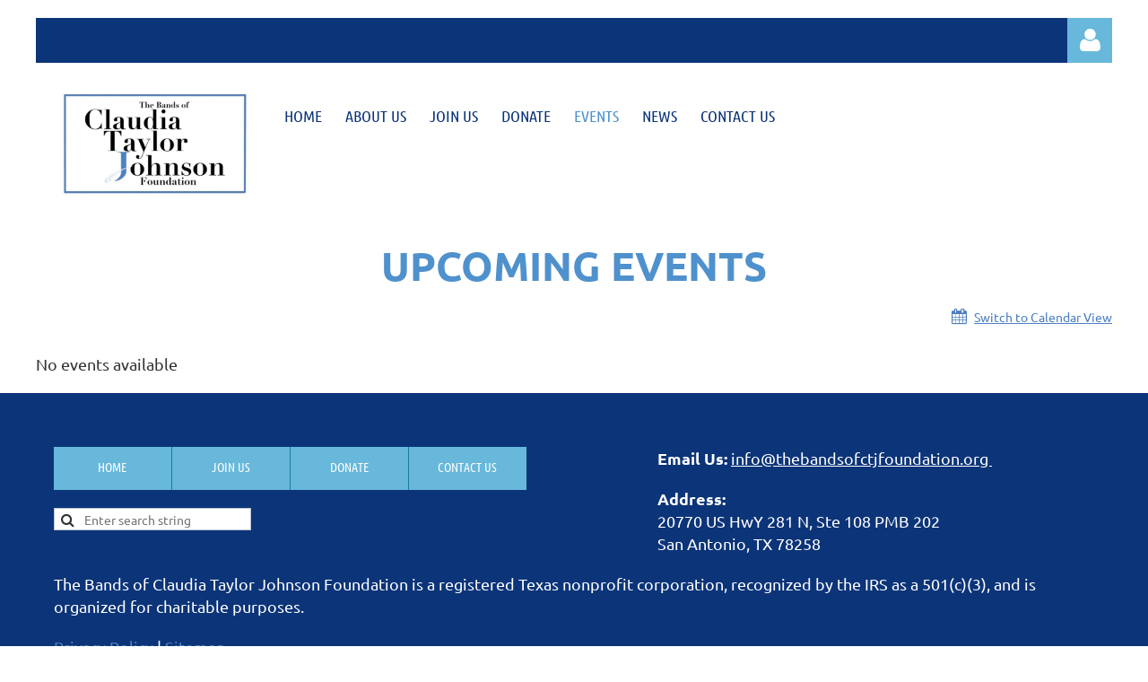

--- FILE ---
content_type: text/html; charset=utf-8
request_url: https://www.google.com/recaptcha/api2/anchor?ar=1&k=6LfmM_UhAAAAAJSHT-BwkAlQgN0mMViOmaK7oEIV&co=aHR0cHM6Ly9iYW5kc29mY2xhdWRpYXRheWxvcmpvaG5zb25mb3VuZGF0aW9uLndpbGRhcHJpY290Lm9yZzo0NDM.&hl=en&v=PoyoqOPhxBO7pBk68S4YbpHZ&theme=light&size=invisible&anchor-ms=20000&execute-ms=30000&cb=8kskfzls0gn5
body_size: 49707
content:
<!DOCTYPE HTML><html dir="ltr" lang="en"><head><meta http-equiv="Content-Type" content="text/html; charset=UTF-8">
<meta http-equiv="X-UA-Compatible" content="IE=edge">
<title>reCAPTCHA</title>
<style type="text/css">
/* cyrillic-ext */
@font-face {
  font-family: 'Roboto';
  font-style: normal;
  font-weight: 400;
  font-stretch: 100%;
  src: url(//fonts.gstatic.com/s/roboto/v48/KFO7CnqEu92Fr1ME7kSn66aGLdTylUAMa3GUBHMdazTgWw.woff2) format('woff2');
  unicode-range: U+0460-052F, U+1C80-1C8A, U+20B4, U+2DE0-2DFF, U+A640-A69F, U+FE2E-FE2F;
}
/* cyrillic */
@font-face {
  font-family: 'Roboto';
  font-style: normal;
  font-weight: 400;
  font-stretch: 100%;
  src: url(//fonts.gstatic.com/s/roboto/v48/KFO7CnqEu92Fr1ME7kSn66aGLdTylUAMa3iUBHMdazTgWw.woff2) format('woff2');
  unicode-range: U+0301, U+0400-045F, U+0490-0491, U+04B0-04B1, U+2116;
}
/* greek-ext */
@font-face {
  font-family: 'Roboto';
  font-style: normal;
  font-weight: 400;
  font-stretch: 100%;
  src: url(//fonts.gstatic.com/s/roboto/v48/KFO7CnqEu92Fr1ME7kSn66aGLdTylUAMa3CUBHMdazTgWw.woff2) format('woff2');
  unicode-range: U+1F00-1FFF;
}
/* greek */
@font-face {
  font-family: 'Roboto';
  font-style: normal;
  font-weight: 400;
  font-stretch: 100%;
  src: url(//fonts.gstatic.com/s/roboto/v48/KFO7CnqEu92Fr1ME7kSn66aGLdTylUAMa3-UBHMdazTgWw.woff2) format('woff2');
  unicode-range: U+0370-0377, U+037A-037F, U+0384-038A, U+038C, U+038E-03A1, U+03A3-03FF;
}
/* math */
@font-face {
  font-family: 'Roboto';
  font-style: normal;
  font-weight: 400;
  font-stretch: 100%;
  src: url(//fonts.gstatic.com/s/roboto/v48/KFO7CnqEu92Fr1ME7kSn66aGLdTylUAMawCUBHMdazTgWw.woff2) format('woff2');
  unicode-range: U+0302-0303, U+0305, U+0307-0308, U+0310, U+0312, U+0315, U+031A, U+0326-0327, U+032C, U+032F-0330, U+0332-0333, U+0338, U+033A, U+0346, U+034D, U+0391-03A1, U+03A3-03A9, U+03B1-03C9, U+03D1, U+03D5-03D6, U+03F0-03F1, U+03F4-03F5, U+2016-2017, U+2034-2038, U+203C, U+2040, U+2043, U+2047, U+2050, U+2057, U+205F, U+2070-2071, U+2074-208E, U+2090-209C, U+20D0-20DC, U+20E1, U+20E5-20EF, U+2100-2112, U+2114-2115, U+2117-2121, U+2123-214F, U+2190, U+2192, U+2194-21AE, U+21B0-21E5, U+21F1-21F2, U+21F4-2211, U+2213-2214, U+2216-22FF, U+2308-230B, U+2310, U+2319, U+231C-2321, U+2336-237A, U+237C, U+2395, U+239B-23B7, U+23D0, U+23DC-23E1, U+2474-2475, U+25AF, U+25B3, U+25B7, U+25BD, U+25C1, U+25CA, U+25CC, U+25FB, U+266D-266F, U+27C0-27FF, U+2900-2AFF, U+2B0E-2B11, U+2B30-2B4C, U+2BFE, U+3030, U+FF5B, U+FF5D, U+1D400-1D7FF, U+1EE00-1EEFF;
}
/* symbols */
@font-face {
  font-family: 'Roboto';
  font-style: normal;
  font-weight: 400;
  font-stretch: 100%;
  src: url(//fonts.gstatic.com/s/roboto/v48/KFO7CnqEu92Fr1ME7kSn66aGLdTylUAMaxKUBHMdazTgWw.woff2) format('woff2');
  unicode-range: U+0001-000C, U+000E-001F, U+007F-009F, U+20DD-20E0, U+20E2-20E4, U+2150-218F, U+2190, U+2192, U+2194-2199, U+21AF, U+21E6-21F0, U+21F3, U+2218-2219, U+2299, U+22C4-22C6, U+2300-243F, U+2440-244A, U+2460-24FF, U+25A0-27BF, U+2800-28FF, U+2921-2922, U+2981, U+29BF, U+29EB, U+2B00-2BFF, U+4DC0-4DFF, U+FFF9-FFFB, U+10140-1018E, U+10190-1019C, U+101A0, U+101D0-101FD, U+102E0-102FB, U+10E60-10E7E, U+1D2C0-1D2D3, U+1D2E0-1D37F, U+1F000-1F0FF, U+1F100-1F1AD, U+1F1E6-1F1FF, U+1F30D-1F30F, U+1F315, U+1F31C, U+1F31E, U+1F320-1F32C, U+1F336, U+1F378, U+1F37D, U+1F382, U+1F393-1F39F, U+1F3A7-1F3A8, U+1F3AC-1F3AF, U+1F3C2, U+1F3C4-1F3C6, U+1F3CA-1F3CE, U+1F3D4-1F3E0, U+1F3ED, U+1F3F1-1F3F3, U+1F3F5-1F3F7, U+1F408, U+1F415, U+1F41F, U+1F426, U+1F43F, U+1F441-1F442, U+1F444, U+1F446-1F449, U+1F44C-1F44E, U+1F453, U+1F46A, U+1F47D, U+1F4A3, U+1F4B0, U+1F4B3, U+1F4B9, U+1F4BB, U+1F4BF, U+1F4C8-1F4CB, U+1F4D6, U+1F4DA, U+1F4DF, U+1F4E3-1F4E6, U+1F4EA-1F4ED, U+1F4F7, U+1F4F9-1F4FB, U+1F4FD-1F4FE, U+1F503, U+1F507-1F50B, U+1F50D, U+1F512-1F513, U+1F53E-1F54A, U+1F54F-1F5FA, U+1F610, U+1F650-1F67F, U+1F687, U+1F68D, U+1F691, U+1F694, U+1F698, U+1F6AD, U+1F6B2, U+1F6B9-1F6BA, U+1F6BC, U+1F6C6-1F6CF, U+1F6D3-1F6D7, U+1F6E0-1F6EA, U+1F6F0-1F6F3, U+1F6F7-1F6FC, U+1F700-1F7FF, U+1F800-1F80B, U+1F810-1F847, U+1F850-1F859, U+1F860-1F887, U+1F890-1F8AD, U+1F8B0-1F8BB, U+1F8C0-1F8C1, U+1F900-1F90B, U+1F93B, U+1F946, U+1F984, U+1F996, U+1F9E9, U+1FA00-1FA6F, U+1FA70-1FA7C, U+1FA80-1FA89, U+1FA8F-1FAC6, U+1FACE-1FADC, U+1FADF-1FAE9, U+1FAF0-1FAF8, U+1FB00-1FBFF;
}
/* vietnamese */
@font-face {
  font-family: 'Roboto';
  font-style: normal;
  font-weight: 400;
  font-stretch: 100%;
  src: url(//fonts.gstatic.com/s/roboto/v48/KFO7CnqEu92Fr1ME7kSn66aGLdTylUAMa3OUBHMdazTgWw.woff2) format('woff2');
  unicode-range: U+0102-0103, U+0110-0111, U+0128-0129, U+0168-0169, U+01A0-01A1, U+01AF-01B0, U+0300-0301, U+0303-0304, U+0308-0309, U+0323, U+0329, U+1EA0-1EF9, U+20AB;
}
/* latin-ext */
@font-face {
  font-family: 'Roboto';
  font-style: normal;
  font-weight: 400;
  font-stretch: 100%;
  src: url(//fonts.gstatic.com/s/roboto/v48/KFO7CnqEu92Fr1ME7kSn66aGLdTylUAMa3KUBHMdazTgWw.woff2) format('woff2');
  unicode-range: U+0100-02BA, U+02BD-02C5, U+02C7-02CC, U+02CE-02D7, U+02DD-02FF, U+0304, U+0308, U+0329, U+1D00-1DBF, U+1E00-1E9F, U+1EF2-1EFF, U+2020, U+20A0-20AB, U+20AD-20C0, U+2113, U+2C60-2C7F, U+A720-A7FF;
}
/* latin */
@font-face {
  font-family: 'Roboto';
  font-style: normal;
  font-weight: 400;
  font-stretch: 100%;
  src: url(//fonts.gstatic.com/s/roboto/v48/KFO7CnqEu92Fr1ME7kSn66aGLdTylUAMa3yUBHMdazQ.woff2) format('woff2');
  unicode-range: U+0000-00FF, U+0131, U+0152-0153, U+02BB-02BC, U+02C6, U+02DA, U+02DC, U+0304, U+0308, U+0329, U+2000-206F, U+20AC, U+2122, U+2191, U+2193, U+2212, U+2215, U+FEFF, U+FFFD;
}
/* cyrillic-ext */
@font-face {
  font-family: 'Roboto';
  font-style: normal;
  font-weight: 500;
  font-stretch: 100%;
  src: url(//fonts.gstatic.com/s/roboto/v48/KFO7CnqEu92Fr1ME7kSn66aGLdTylUAMa3GUBHMdazTgWw.woff2) format('woff2');
  unicode-range: U+0460-052F, U+1C80-1C8A, U+20B4, U+2DE0-2DFF, U+A640-A69F, U+FE2E-FE2F;
}
/* cyrillic */
@font-face {
  font-family: 'Roboto';
  font-style: normal;
  font-weight: 500;
  font-stretch: 100%;
  src: url(//fonts.gstatic.com/s/roboto/v48/KFO7CnqEu92Fr1ME7kSn66aGLdTylUAMa3iUBHMdazTgWw.woff2) format('woff2');
  unicode-range: U+0301, U+0400-045F, U+0490-0491, U+04B0-04B1, U+2116;
}
/* greek-ext */
@font-face {
  font-family: 'Roboto';
  font-style: normal;
  font-weight: 500;
  font-stretch: 100%;
  src: url(//fonts.gstatic.com/s/roboto/v48/KFO7CnqEu92Fr1ME7kSn66aGLdTylUAMa3CUBHMdazTgWw.woff2) format('woff2');
  unicode-range: U+1F00-1FFF;
}
/* greek */
@font-face {
  font-family: 'Roboto';
  font-style: normal;
  font-weight: 500;
  font-stretch: 100%;
  src: url(//fonts.gstatic.com/s/roboto/v48/KFO7CnqEu92Fr1ME7kSn66aGLdTylUAMa3-UBHMdazTgWw.woff2) format('woff2');
  unicode-range: U+0370-0377, U+037A-037F, U+0384-038A, U+038C, U+038E-03A1, U+03A3-03FF;
}
/* math */
@font-face {
  font-family: 'Roboto';
  font-style: normal;
  font-weight: 500;
  font-stretch: 100%;
  src: url(//fonts.gstatic.com/s/roboto/v48/KFO7CnqEu92Fr1ME7kSn66aGLdTylUAMawCUBHMdazTgWw.woff2) format('woff2');
  unicode-range: U+0302-0303, U+0305, U+0307-0308, U+0310, U+0312, U+0315, U+031A, U+0326-0327, U+032C, U+032F-0330, U+0332-0333, U+0338, U+033A, U+0346, U+034D, U+0391-03A1, U+03A3-03A9, U+03B1-03C9, U+03D1, U+03D5-03D6, U+03F0-03F1, U+03F4-03F5, U+2016-2017, U+2034-2038, U+203C, U+2040, U+2043, U+2047, U+2050, U+2057, U+205F, U+2070-2071, U+2074-208E, U+2090-209C, U+20D0-20DC, U+20E1, U+20E5-20EF, U+2100-2112, U+2114-2115, U+2117-2121, U+2123-214F, U+2190, U+2192, U+2194-21AE, U+21B0-21E5, U+21F1-21F2, U+21F4-2211, U+2213-2214, U+2216-22FF, U+2308-230B, U+2310, U+2319, U+231C-2321, U+2336-237A, U+237C, U+2395, U+239B-23B7, U+23D0, U+23DC-23E1, U+2474-2475, U+25AF, U+25B3, U+25B7, U+25BD, U+25C1, U+25CA, U+25CC, U+25FB, U+266D-266F, U+27C0-27FF, U+2900-2AFF, U+2B0E-2B11, U+2B30-2B4C, U+2BFE, U+3030, U+FF5B, U+FF5D, U+1D400-1D7FF, U+1EE00-1EEFF;
}
/* symbols */
@font-face {
  font-family: 'Roboto';
  font-style: normal;
  font-weight: 500;
  font-stretch: 100%;
  src: url(//fonts.gstatic.com/s/roboto/v48/KFO7CnqEu92Fr1ME7kSn66aGLdTylUAMaxKUBHMdazTgWw.woff2) format('woff2');
  unicode-range: U+0001-000C, U+000E-001F, U+007F-009F, U+20DD-20E0, U+20E2-20E4, U+2150-218F, U+2190, U+2192, U+2194-2199, U+21AF, U+21E6-21F0, U+21F3, U+2218-2219, U+2299, U+22C4-22C6, U+2300-243F, U+2440-244A, U+2460-24FF, U+25A0-27BF, U+2800-28FF, U+2921-2922, U+2981, U+29BF, U+29EB, U+2B00-2BFF, U+4DC0-4DFF, U+FFF9-FFFB, U+10140-1018E, U+10190-1019C, U+101A0, U+101D0-101FD, U+102E0-102FB, U+10E60-10E7E, U+1D2C0-1D2D3, U+1D2E0-1D37F, U+1F000-1F0FF, U+1F100-1F1AD, U+1F1E6-1F1FF, U+1F30D-1F30F, U+1F315, U+1F31C, U+1F31E, U+1F320-1F32C, U+1F336, U+1F378, U+1F37D, U+1F382, U+1F393-1F39F, U+1F3A7-1F3A8, U+1F3AC-1F3AF, U+1F3C2, U+1F3C4-1F3C6, U+1F3CA-1F3CE, U+1F3D4-1F3E0, U+1F3ED, U+1F3F1-1F3F3, U+1F3F5-1F3F7, U+1F408, U+1F415, U+1F41F, U+1F426, U+1F43F, U+1F441-1F442, U+1F444, U+1F446-1F449, U+1F44C-1F44E, U+1F453, U+1F46A, U+1F47D, U+1F4A3, U+1F4B0, U+1F4B3, U+1F4B9, U+1F4BB, U+1F4BF, U+1F4C8-1F4CB, U+1F4D6, U+1F4DA, U+1F4DF, U+1F4E3-1F4E6, U+1F4EA-1F4ED, U+1F4F7, U+1F4F9-1F4FB, U+1F4FD-1F4FE, U+1F503, U+1F507-1F50B, U+1F50D, U+1F512-1F513, U+1F53E-1F54A, U+1F54F-1F5FA, U+1F610, U+1F650-1F67F, U+1F687, U+1F68D, U+1F691, U+1F694, U+1F698, U+1F6AD, U+1F6B2, U+1F6B9-1F6BA, U+1F6BC, U+1F6C6-1F6CF, U+1F6D3-1F6D7, U+1F6E0-1F6EA, U+1F6F0-1F6F3, U+1F6F7-1F6FC, U+1F700-1F7FF, U+1F800-1F80B, U+1F810-1F847, U+1F850-1F859, U+1F860-1F887, U+1F890-1F8AD, U+1F8B0-1F8BB, U+1F8C0-1F8C1, U+1F900-1F90B, U+1F93B, U+1F946, U+1F984, U+1F996, U+1F9E9, U+1FA00-1FA6F, U+1FA70-1FA7C, U+1FA80-1FA89, U+1FA8F-1FAC6, U+1FACE-1FADC, U+1FADF-1FAE9, U+1FAF0-1FAF8, U+1FB00-1FBFF;
}
/* vietnamese */
@font-face {
  font-family: 'Roboto';
  font-style: normal;
  font-weight: 500;
  font-stretch: 100%;
  src: url(//fonts.gstatic.com/s/roboto/v48/KFO7CnqEu92Fr1ME7kSn66aGLdTylUAMa3OUBHMdazTgWw.woff2) format('woff2');
  unicode-range: U+0102-0103, U+0110-0111, U+0128-0129, U+0168-0169, U+01A0-01A1, U+01AF-01B0, U+0300-0301, U+0303-0304, U+0308-0309, U+0323, U+0329, U+1EA0-1EF9, U+20AB;
}
/* latin-ext */
@font-face {
  font-family: 'Roboto';
  font-style: normal;
  font-weight: 500;
  font-stretch: 100%;
  src: url(//fonts.gstatic.com/s/roboto/v48/KFO7CnqEu92Fr1ME7kSn66aGLdTylUAMa3KUBHMdazTgWw.woff2) format('woff2');
  unicode-range: U+0100-02BA, U+02BD-02C5, U+02C7-02CC, U+02CE-02D7, U+02DD-02FF, U+0304, U+0308, U+0329, U+1D00-1DBF, U+1E00-1E9F, U+1EF2-1EFF, U+2020, U+20A0-20AB, U+20AD-20C0, U+2113, U+2C60-2C7F, U+A720-A7FF;
}
/* latin */
@font-face {
  font-family: 'Roboto';
  font-style: normal;
  font-weight: 500;
  font-stretch: 100%;
  src: url(//fonts.gstatic.com/s/roboto/v48/KFO7CnqEu92Fr1ME7kSn66aGLdTylUAMa3yUBHMdazQ.woff2) format('woff2');
  unicode-range: U+0000-00FF, U+0131, U+0152-0153, U+02BB-02BC, U+02C6, U+02DA, U+02DC, U+0304, U+0308, U+0329, U+2000-206F, U+20AC, U+2122, U+2191, U+2193, U+2212, U+2215, U+FEFF, U+FFFD;
}
/* cyrillic-ext */
@font-face {
  font-family: 'Roboto';
  font-style: normal;
  font-weight: 900;
  font-stretch: 100%;
  src: url(//fonts.gstatic.com/s/roboto/v48/KFO7CnqEu92Fr1ME7kSn66aGLdTylUAMa3GUBHMdazTgWw.woff2) format('woff2');
  unicode-range: U+0460-052F, U+1C80-1C8A, U+20B4, U+2DE0-2DFF, U+A640-A69F, U+FE2E-FE2F;
}
/* cyrillic */
@font-face {
  font-family: 'Roboto';
  font-style: normal;
  font-weight: 900;
  font-stretch: 100%;
  src: url(//fonts.gstatic.com/s/roboto/v48/KFO7CnqEu92Fr1ME7kSn66aGLdTylUAMa3iUBHMdazTgWw.woff2) format('woff2');
  unicode-range: U+0301, U+0400-045F, U+0490-0491, U+04B0-04B1, U+2116;
}
/* greek-ext */
@font-face {
  font-family: 'Roboto';
  font-style: normal;
  font-weight: 900;
  font-stretch: 100%;
  src: url(//fonts.gstatic.com/s/roboto/v48/KFO7CnqEu92Fr1ME7kSn66aGLdTylUAMa3CUBHMdazTgWw.woff2) format('woff2');
  unicode-range: U+1F00-1FFF;
}
/* greek */
@font-face {
  font-family: 'Roboto';
  font-style: normal;
  font-weight: 900;
  font-stretch: 100%;
  src: url(//fonts.gstatic.com/s/roboto/v48/KFO7CnqEu92Fr1ME7kSn66aGLdTylUAMa3-UBHMdazTgWw.woff2) format('woff2');
  unicode-range: U+0370-0377, U+037A-037F, U+0384-038A, U+038C, U+038E-03A1, U+03A3-03FF;
}
/* math */
@font-face {
  font-family: 'Roboto';
  font-style: normal;
  font-weight: 900;
  font-stretch: 100%;
  src: url(//fonts.gstatic.com/s/roboto/v48/KFO7CnqEu92Fr1ME7kSn66aGLdTylUAMawCUBHMdazTgWw.woff2) format('woff2');
  unicode-range: U+0302-0303, U+0305, U+0307-0308, U+0310, U+0312, U+0315, U+031A, U+0326-0327, U+032C, U+032F-0330, U+0332-0333, U+0338, U+033A, U+0346, U+034D, U+0391-03A1, U+03A3-03A9, U+03B1-03C9, U+03D1, U+03D5-03D6, U+03F0-03F1, U+03F4-03F5, U+2016-2017, U+2034-2038, U+203C, U+2040, U+2043, U+2047, U+2050, U+2057, U+205F, U+2070-2071, U+2074-208E, U+2090-209C, U+20D0-20DC, U+20E1, U+20E5-20EF, U+2100-2112, U+2114-2115, U+2117-2121, U+2123-214F, U+2190, U+2192, U+2194-21AE, U+21B0-21E5, U+21F1-21F2, U+21F4-2211, U+2213-2214, U+2216-22FF, U+2308-230B, U+2310, U+2319, U+231C-2321, U+2336-237A, U+237C, U+2395, U+239B-23B7, U+23D0, U+23DC-23E1, U+2474-2475, U+25AF, U+25B3, U+25B7, U+25BD, U+25C1, U+25CA, U+25CC, U+25FB, U+266D-266F, U+27C0-27FF, U+2900-2AFF, U+2B0E-2B11, U+2B30-2B4C, U+2BFE, U+3030, U+FF5B, U+FF5D, U+1D400-1D7FF, U+1EE00-1EEFF;
}
/* symbols */
@font-face {
  font-family: 'Roboto';
  font-style: normal;
  font-weight: 900;
  font-stretch: 100%;
  src: url(//fonts.gstatic.com/s/roboto/v48/KFO7CnqEu92Fr1ME7kSn66aGLdTylUAMaxKUBHMdazTgWw.woff2) format('woff2');
  unicode-range: U+0001-000C, U+000E-001F, U+007F-009F, U+20DD-20E0, U+20E2-20E4, U+2150-218F, U+2190, U+2192, U+2194-2199, U+21AF, U+21E6-21F0, U+21F3, U+2218-2219, U+2299, U+22C4-22C6, U+2300-243F, U+2440-244A, U+2460-24FF, U+25A0-27BF, U+2800-28FF, U+2921-2922, U+2981, U+29BF, U+29EB, U+2B00-2BFF, U+4DC0-4DFF, U+FFF9-FFFB, U+10140-1018E, U+10190-1019C, U+101A0, U+101D0-101FD, U+102E0-102FB, U+10E60-10E7E, U+1D2C0-1D2D3, U+1D2E0-1D37F, U+1F000-1F0FF, U+1F100-1F1AD, U+1F1E6-1F1FF, U+1F30D-1F30F, U+1F315, U+1F31C, U+1F31E, U+1F320-1F32C, U+1F336, U+1F378, U+1F37D, U+1F382, U+1F393-1F39F, U+1F3A7-1F3A8, U+1F3AC-1F3AF, U+1F3C2, U+1F3C4-1F3C6, U+1F3CA-1F3CE, U+1F3D4-1F3E0, U+1F3ED, U+1F3F1-1F3F3, U+1F3F5-1F3F7, U+1F408, U+1F415, U+1F41F, U+1F426, U+1F43F, U+1F441-1F442, U+1F444, U+1F446-1F449, U+1F44C-1F44E, U+1F453, U+1F46A, U+1F47D, U+1F4A3, U+1F4B0, U+1F4B3, U+1F4B9, U+1F4BB, U+1F4BF, U+1F4C8-1F4CB, U+1F4D6, U+1F4DA, U+1F4DF, U+1F4E3-1F4E6, U+1F4EA-1F4ED, U+1F4F7, U+1F4F9-1F4FB, U+1F4FD-1F4FE, U+1F503, U+1F507-1F50B, U+1F50D, U+1F512-1F513, U+1F53E-1F54A, U+1F54F-1F5FA, U+1F610, U+1F650-1F67F, U+1F687, U+1F68D, U+1F691, U+1F694, U+1F698, U+1F6AD, U+1F6B2, U+1F6B9-1F6BA, U+1F6BC, U+1F6C6-1F6CF, U+1F6D3-1F6D7, U+1F6E0-1F6EA, U+1F6F0-1F6F3, U+1F6F7-1F6FC, U+1F700-1F7FF, U+1F800-1F80B, U+1F810-1F847, U+1F850-1F859, U+1F860-1F887, U+1F890-1F8AD, U+1F8B0-1F8BB, U+1F8C0-1F8C1, U+1F900-1F90B, U+1F93B, U+1F946, U+1F984, U+1F996, U+1F9E9, U+1FA00-1FA6F, U+1FA70-1FA7C, U+1FA80-1FA89, U+1FA8F-1FAC6, U+1FACE-1FADC, U+1FADF-1FAE9, U+1FAF0-1FAF8, U+1FB00-1FBFF;
}
/* vietnamese */
@font-face {
  font-family: 'Roboto';
  font-style: normal;
  font-weight: 900;
  font-stretch: 100%;
  src: url(//fonts.gstatic.com/s/roboto/v48/KFO7CnqEu92Fr1ME7kSn66aGLdTylUAMa3OUBHMdazTgWw.woff2) format('woff2');
  unicode-range: U+0102-0103, U+0110-0111, U+0128-0129, U+0168-0169, U+01A0-01A1, U+01AF-01B0, U+0300-0301, U+0303-0304, U+0308-0309, U+0323, U+0329, U+1EA0-1EF9, U+20AB;
}
/* latin-ext */
@font-face {
  font-family: 'Roboto';
  font-style: normal;
  font-weight: 900;
  font-stretch: 100%;
  src: url(//fonts.gstatic.com/s/roboto/v48/KFO7CnqEu92Fr1ME7kSn66aGLdTylUAMa3KUBHMdazTgWw.woff2) format('woff2');
  unicode-range: U+0100-02BA, U+02BD-02C5, U+02C7-02CC, U+02CE-02D7, U+02DD-02FF, U+0304, U+0308, U+0329, U+1D00-1DBF, U+1E00-1E9F, U+1EF2-1EFF, U+2020, U+20A0-20AB, U+20AD-20C0, U+2113, U+2C60-2C7F, U+A720-A7FF;
}
/* latin */
@font-face {
  font-family: 'Roboto';
  font-style: normal;
  font-weight: 900;
  font-stretch: 100%;
  src: url(//fonts.gstatic.com/s/roboto/v48/KFO7CnqEu92Fr1ME7kSn66aGLdTylUAMa3yUBHMdazQ.woff2) format('woff2');
  unicode-range: U+0000-00FF, U+0131, U+0152-0153, U+02BB-02BC, U+02C6, U+02DA, U+02DC, U+0304, U+0308, U+0329, U+2000-206F, U+20AC, U+2122, U+2191, U+2193, U+2212, U+2215, U+FEFF, U+FFFD;
}

</style>
<link rel="stylesheet" type="text/css" href="https://www.gstatic.com/recaptcha/releases/PoyoqOPhxBO7pBk68S4YbpHZ/styles__ltr.css">
<script nonce="3S5bNUBtyJ6o5oqrklPHyQ" type="text/javascript">window['__recaptcha_api'] = 'https://www.google.com/recaptcha/api2/';</script>
<script type="text/javascript" src="https://www.gstatic.com/recaptcha/releases/PoyoqOPhxBO7pBk68S4YbpHZ/recaptcha__en.js" nonce="3S5bNUBtyJ6o5oqrklPHyQ">
      
    </script></head>
<body><div id="rc-anchor-alert" class="rc-anchor-alert"></div>
<input type="hidden" id="recaptcha-token" value="[base64]">
<script type="text/javascript" nonce="3S5bNUBtyJ6o5oqrklPHyQ">
      recaptcha.anchor.Main.init("[\x22ainput\x22,[\x22bgdata\x22,\x22\x22,\[base64]/[base64]/[base64]/[base64]/[base64]/UltsKytdPUU6KEU8MjA0OD9SW2wrK109RT4+NnwxOTI6KChFJjY0NTEyKT09NTUyOTYmJk0rMTxjLmxlbmd0aCYmKGMuY2hhckNvZGVBdChNKzEpJjY0NTEyKT09NTYzMjA/[base64]/[base64]/[base64]/[base64]/[base64]/[base64]/[base64]\x22,\[base64]\x22,\x22FsOlw594DMO9w6wdwqhQdcOvDSHCrgsqwpDDvsKQw4jDm3vCjXPCkAlNOMOCeMKqLQ3DkcONw7RRw7woVSDCji7CgMK4wqjCoMK9wozDvMKTwrzCu2rDhDEQNSfCjTx3w4fDs8OnEGk/[base64]/Cj0PCtnwdwrXDhRzDo1zCr8KqXMOYwoN1wrLCg3TClH3Dq8KAJDDDqMOWd8KGw4/DoWNzKELCisOJbW/CmWhsw5TDl8KoXWzDo8OZwowvwqgZMsKIAMK3d0zCrGzChDcxw4VQaV3CvMKZw67CtcOzw7DCusOzw58lwpNmwp7CtsK5wp/Cn8O/wqISw4XClSrCkXZ0w6bDpMKzw7zDi8Ohwp/DlsK8M3PCnMKXQ1MGIsKAMcKsJhvCusKFw4lRw4/[base64]/[base64]/TRHCoTLDoh/Cp8Oww4zClB/Dr8OGwrPCi8OYPMOiEcOPBmnCh24BXcK6wp/DqsOywrTDiMKpw5RfwoYow73DpcKxYsKkw4/Co3LCj8KuQnnDocOXwocbFi7ChcKkNMOlXcOEw5HCicKZTC3Cu3jCssKJw7wkwpRRw4pKW1kOPDVZwrbCtDrDkCtqVAROw4I9fxQsQcOVD0thw54CKAwtwoQWUcK+XsKKZAvDhj7DvsKJwrLDgXHCicObCyIeNV/[base64]/DlMO/LcO/wq7CoHJjHXFfDWzCgsKow5lHMcKnFCdNwrHDumjDm03DiQAPNMKSwoglA8Kpwo81wrDDo8O/CT/[base64]/[base64]/DmSzCpRnCksKmFBtIeX9owoMswotafsKTw7BGTELCrcKuw4/[base64]/[base64]/G2xRw67Cl2hvPsOkw6J9BWTCrGJDw6Y6w68tB2DDtRcAw7fDpMK7w4VbP8KOw48KVSHDpSlfBXwDwqHCisKSDmAuw7TDj8K1w5/Ch8OWE8Oaw5/Du8KXw4hTw7LDhsKsw6Ukw53Cs8Kww73ChQVYw6/CsAzDvcKNMRjDrgHDggrDlD5dKMKFPVfDqiluw4Zbw4p8wojDimsSwppYwrDDocKMw5lpwqjDh8KcST9QHcKIeMKYA8KswoLDhnTCnCjCgBIuwrfCqX/DvUwLbsKmw7PCp8Kpw4LDhsOUw6PCicOadsOFwonDqk7DihrDsMOOCMKDK8KKOCJAw5TDqTTDjsO6FMOpbMKkN28uH8ObTMODJxLDsVkGHMOyw7nCrMOpw5HCujBfw6wXwrd9w4Fww6DDljjDvm4UwpHDnFjCo8OgJE8rw5t/[base64]/w6/DnsKswrtNw4pvNMOxcDwrwqLDg8KSGm/[base64]/DqcKjwrFWZxzDh8O+w7w1Skh2w5c1QsOFFDHDm8O/YXdnw7jCgFwkNMOZWFDDk8OPw6jCugDCq3rCrcO8w7rCq0UIRcKGGkvCuFHDtMKxw75dwq7Dv8O4wrIGE2jCngcVwr8MOsO8cHdMUMK0wr15QsOwwo/Du8ONMEbCkcKhw53CoynDisKYw4/DvMK2wpgHwpF/RE18w6/CpCh8ccKwwr7CrsKwQcOFw7HDjcKkwqpPT0h9C8KYJ8KEwqUmO8KMHMKSEMKyw6HCq0HCmljDpsKKw7DCssOYwr5aTMO2wpTCl38sBBHCqzs6wr8VwrUhworCrk/CscOVw63DsVdzwo7CpcOxPw/CssOKw7ZgwqrDt2luw4Y0w48BwqgywozDjMOKDcK0wq4kw4RRQMK3KcOgehPCnEDDuMO4X8KmUMKVw4wOw4k0SMOuwqIow4law4oKX8KHwqrChsOUYXk7w6UowrzDiMOzF8O1w53DjsK9w4JswpvCjsKaw6/[base64]/DvAd/[base64]/CjcKgGmAjw4fCpyJVw53DlcKOw5MJw7dEF8KgwpIiCcKWw6oJw5fDiMOKWcKQw43DrsOxSsKFUcKmVsOsF3fCtA7DgzlOw6XCmhJyE2PChcOuIsKpw61Kwq1aVMK8wr3Dq8KWfAHCgQtVw7TDrxnDkVkiwoRUw7/Cs384aRkww73ChGBHwrDCh8K/w4wpw6AQwpXCv8OrSwQvUSrDnVoPBMOnIMKhdA/[base64]/w7nCszXCnxzCrsOPesKDYcKcw75HwoPCqh1sPk1hw6tHwqhzPEtucxxXw4wLw710w6/DmX4qLnXCocKHw4NTw7A1wrPCl8KWwp/DicKXb8Ozegd+w6p8w7xjw4EgwoQMw4HDo2XCpV/[base64]/DriBXwoEgIMO2w7g/w7xGwpM/w7I0w5ZvEsOnw4wXw5fDtRlhFmzCu8KJWMOeBcOyw4kUf8OOPCTDpVprwofDiz/[base64]/DoyBeQiMxKFXDslZPw5MQe3IKdxR+w4hwwq7CsDRHHMOtYjXDpCXCr3/DqMKtXsK7w7hxWToiwpw3Xl8dR8Omc08bwo3DjQA5wqpjZcKiHQJ3B8Oiw4HDrMO9w4/[base64]/DhmVKd8Kpw7A9fcKrwo4JTlTDqMOgKQk8EcKWw4nDhQPCujAnC38ow43Ct8ONQcOtw4JuwpZGwrMtw4JPdcKJw4XDs8OMDC/DmsOvwp3CqsOaMl/DrcKywqHCoVfDtWXDu8O1TBkhXsK7w6Buw6/Dh1rDscOOMcKseVrDllvDmcKQEcOpBm8Fw4IzccOnwpAsT8OdJiAtwqfCisOWwqZ3wrgjTU7DmlAuwo7CnsKEwrDDlMKowoNzHDXCnsKSCVNWwpvDoMK4WjkODcKbwqHCokjDpcO9dlJZwo/ChMKvH8OAbVLDmcO+w4TDn8K9w4vDumBmwqV7XwsPw7hLTkI7E3vDgMOwJXvDsFbChkjDvcOzBk7Cg8KBMTfCnEjCgHhQPcONwrTDqk/Dl1MZNRrDrmvDk8KOwqIfInYLVMOjdcKlwqnCosOpCQLDmhrDs8OwGcORwpHCgsK/[base64]/Ch8Oww7FWJ8Khc8K4URPCgsOzwp8zw5Ruwq/DnALCnMOgw5zDvBPDt8K2wp/[base64]/CnRDDnsKVaMO8w5wKRkHCk8KAZQUDw6JJw47Dm8Kqw4/Cv8OcaMK9wpN9TzjDmMOQUsKkf8OaUcO2wq3CuyjCjcKHw4/[base64]/DvhjCrcKhwr3DpGxEXsOQKsOhAcKdwqxewrfCrSvDicOCw70fA8K2Q8KDYsKTXsKMw5lfw6RHwoJ1VsOkwrDDi8KCw59DwqrDocOjw5Zfwo9Cwosnw5TDnlZJw4I/wr7DoMKXwpDCoTDCqhjCqg3DnT/DscOJwonDtMKMwpRCOAoRK3dEcF/CvgDDnsOUw6zDlMKEW8KNwq1tMzDCn0szTz7DhFYVEsOUMMKJDxTCiHTDmSHCtVfDuTLCjsOWVHh+w5TDosOQfGnCp8KMNsO2wo9Jw6fDsMOcwrHDtsOyw7/CscKlDsOPbCHDtsK4TnUbw7zDgSXDlcKsCcK5w7VAwo/CqcOTw7chwqjCk2kUMsKYw7kQCH80UmQIb3A0asO/w4JeKzHDo0bCq1U+BDvCp8O9w51Ca3Zrw5MmRENwEgtkw4JZw5gSw5UPwrrCuybDr0/CsiPCqjPDrVdbEjYrQHnCpzZ/HMOsw4zDpGHCgcKATcO1OMOsw7/[base64]/ZMOGHMKIUMKMUg8Gw5diAsKVw7LCqmLCuEVdwr/DqsO4a8Ouw4x3dcK5QhQwwpVLwpkATsKJNMKiXsOpBDJewq/CrcOIBGU6WXlVNltaWEjDi3ICCMOub8O0wr/DtcKBYhteasOeAGYKbcKJw6nDjhZQwpN9JA7CoGsrbGHDqcO/w6vDgMKZJCTCg35cEhTCpkDDnMOCHk3Cgg0ZwpXCjcK2w67DojvDkWcSw4TCtMOTw7s7w7PCqsOuY8OaIsKqw6jCs8OJMBwsImjCocOKeMOFw5EWHMKuO1XDp8O/HMO+NBbDjFHCgcOdw7DCg2nCjcK3UcO/w7PCvDA5BTXCuww3wpfDvsKhQcOER8K5AcK3w4bDn0TCjcO4wpfCgcKsI0NMw5DCj8OiwprClV4EHMO2wqvClVNCwr/DgcKBwr7DhcO9w7DCrcKfNMOfw5bClWvDqzzCgQY1wopjw5PCrx0NwoHClMOQw6bDpRgQFjUkXcOXYcKRFsOpd8K9CBMJwrIzw7I9wpw+NXvDn08tMcKxOsK4wokzwq7Cq8KhZ0nCm3Yhw5kSwr3CmFRhwphvwq1GBEfDkH1wJllxw43DmsOFNsKiP0vDlMKDwpV/w4jDtMOqNMK7wpRVw6AbG10IwpR7B0vCrxvChCTDlFDDiyDDu2xAw77CqhnDlcODw47CknbCo8OfQjx1wqFXw68mwrTDqsOaUiBtwoEuwohiVMOPUMONBcK0bFRFDcKVFQPCiMOOf8K5Lwd9wpLCn8Ktw4nDhcO/QGFawoUiMibCtELDlsOUF8K8wp/DmjDCgcKXw5Vlwrs1wq9NwqZqwrPCkCxTw4AWTxhUwp7DgcK7w77CvsO+wqfDk8KZw4UoSWB/asKLw6wPcUhuFwdaKEXDr8KtwosXM8K0w4FtVMKbQ1LCiB/Dr8KgwobDgUAgwrrCvlJsXsKJworClHEVM8KFVF3DtsKPw53CtsKhCsOue8OAw4fClBnDqwUzQC3DssK9CMK3wofCn0/DicKaw71Fw6bChVPCoUHCisKvcsOVw5MLesOKw7LDusOWw45/wpXDp2zDqV5vVyUsG2E/XsOzcGHCoxbDqMOCwojDkMOww4MLw4PCqABEw71DwqTDqMKbalEbIMKtPsOwUsOLwqPDvcOHw6LCsV/Dghd3MMO1CMKke8KiEsO/w63DsF8ww6vCok5nwrM2w41Aw73Dh8K4wpnDmU/DsVLCh8O6amzDjiPDg8OWaXolwrBOw6zCoMObwoBCQQrCtcOERRB5Mxw1I8OKw6hQwqg/czt4w7F0wrnCgsOzw4HDsMOwwrlJa8Klw7YCw6TDusOtwrtjesO2QwnDoMOGwpRiB8Kfw6TDmsOscsKXw6hxw7ddw4U+wrHDqcK6w441w6HCsXnDkGYlw4PDpEXCsRVhUzXCnXHDjcOcw4nCnWzCpMKLw4TCpEPDuMOBfMOQw7/CmcOtaj18wo/DpMOtY0bDjldAw7PDtS4jwqw1B1zDmD1Ew5g+Fy/DujrDukvCl1pxHnINXMOJw5RaDsKhHSLDqsOxwq3Dh8ONbMOKesK/wpXDiwnDg8OiTzcgw4/Dtn3Dk8K/GcKNEsOAw4zCt8KiTsKcw4/CpcOPV8OUw7nDqMKYwqXCvcOVYXFWwo/DlFnDiMKAwpgHWMKkw4wMTcOVAcOCLh3CtcOsQMOPccO1wpYeaMKgwqLDtTdTwqkRCBE/N8O+SxXCh1wNRMOMQ8OgwrXDjifChRzDrGcYwoLClWY2wpTClSFxHRbDucOTw4J6w4N0ITrCjG1PwqPCsWMfTGLDmcKbw77Dsxl0TcOYw7Aiw5nCo8K7woHCpMOSJcKNwqY1ecOsF8KHNsOIJkk1wrPCvcKvKsKXVTJtKcKpPRnDiMKww5MAVSHDhgrCmmnCgMK8w5/[base64]/Duk/Ci8OkdyUTw5fDpjQLMmw8WR86Zz/[base64]/CrcKnAA7DlMOvw4cMG8KyPB/DrEzDp8OYw6TDnRDCrsKOWU7Dqz7DiStAWcKkw4QBw4cUw7ARwoVdwroGUH8uJnxNU8KOw6fDkMO3X27Co3zCrcOHw5tUwp3Cs8K3bz3CnmJ3U8KYJsOgJD/DtigHIsOsMDbCvUzDp34swq5DeH3DgSM/w7YdAAnCrG7Dt8K+FhHDo3TDgDPDj8ObEXo2PFJhwpJ2woYQwptdc1BFw5nDvMOqw5/[base64]/w6xDw4zDnyBwNzvDuS7CsyFPwqHDgjsxNzXDvcK9dRNXw6FVYsKvIVjCrxJPL8Onw7Ffw5vDm8KHdDvDkMKswr1ODcOfcHXDvxIawrZww7JkJnUuwo/DmMONw7I/CWVmNQLCiMK4MMOrc8O8wqxNDjpFwqohw7TCjGsTw67DscKaesOXBcOMF8KvenLCozpicXrDgMKAwpNuQcODw7LDkcOiZlXCv3vDucOqFsO+wqwlw4DDtcKDwprDnsKTYMOmw6nCpTMCUcOMwqTCjsOWMErDmUghLsOPJG1PwpTDjcONbk/DpHIhS8OSwotITyRFQQDDr8Kaw65+TMO6M1/[base64]/Dmx7Cs8OBLcK+wqjDqmbDkGLDtWLCqXE9w6oYS8O2wqPCkcO5w5wiwpjDvsO8XFZ4w6d/V8OqcSJ7wrg9w4HDmmBabHnCohvCvcOMw4NufsOWwpwaw7Agwp/DhsKlDi5EwrjDr31NL8K2FMO/O8Odw4LDmGQUUcKQwpjCnsOIKlFQw5TDl8OQwrtIMMO4w4vDrWYcaybCuDTDlcONwo04w4jClsOCwq/Cgj/Cr13Dvz7Cl8OBw61nwrlORsKxw7dcayMuacKhJ3ZOLcKBwqRzw5rClCbDqnPCllPDjsK4wpLCoVTDtsKuwr7DtETDisOww5LCox00wosFwr1kwo0yXXAtOMKHw7YLwpjDtMO9wpfDhcKCegvCtMK0YzE9XsK3R8OFfcKmw79wJsKLwpk9Ch/CvcKyw7PCmEl4wovDvSLDqjzCpToxDXM9wo7Cuw7DnsKlXMOmw4sJJcKMCMO5wrHCtEplb0o/[base64]/[base64]/Drw/Cjjpew4otw4jDkMO0BFRfNj3CusOfwr3CvsKqUsKnC8OfCcOrYsKFC8KcXwrCl1B9e8KYw5vDoMKkwo/[base64]/[base64]/[base64]/CpXBOAsKaMBvCrsKKw7xPZC7DnWTCt3jCgCXDui8dw4tbw5TCq2XCgg1NRsO2YiwBwrzCq8KWGgPCnT7Cj8Ocw7sPwoc7w7YYaBLChzbCqMKkw7FywrM/dHkIw58BHcODVsOrR8OGwpNow6LDrwQSw7XDk8KBaB/Cv8Kow5VkwoLCpsKgB8OkYljCvAnDkz7Cm0/CpAXDmVpMwrduwq3CocO9w6sGwqc4IcOqIhl/[base64]/bMKXHxobwrk5wpIlf8KLw5M7KDJiw5Jce1cGMMOXwozCqsOvasOWwozDrQ/DvhPCsDzCqGVOUcK3w5Q7wpwIw4MFwrdZwqzCszrDr2p5OUdtQzbDhsOvbcOManHCjMKBw5RABSk1DsO9wr86AytswrVqIcO0wqEjDiXCgEXCi8KZw5p8Q8KvIsOvwr/Dt8OfwoUgSsKjVcOtPMKQwqYRdMOsNz85PsKwOjLDmcOGw6oACMKhF3vDlcKXwqTCsMKLwplVIRNGFks3wq/ChyA/wqsfOVrCuAfCmcKTFMKFwonDsQhcP17Crn7Cl1zDjcOCPsKJw5bDnifCjw/DtsOyVn4he8KHKcK5c1gUCx5Kwq/Co25Vw4fCtsKLwqgRw7nCp8Kpwq4ZD2YtKMORw5DDsBBpOsO4RTN9MTUaw7YqDMKLworDnlpYfWtQDsOGwoU/wpwSwqHCtcO/w5wOYMO1b8KBGw7Di8Ogw59/QMKnNltvWsOddTbDqTlMw4IUG8KsBsO0wqgJORk1ScKnHQ/Dnhd9XTPCjkHCmBBWYsO7w5PCssKRSwJqwqg5wqEVwrFURDIYwq4zwpfDoCHDh8K3EHIuN8OmPzg2wqIKUV0/LAgfUwUlCMKbUsOVLsOyJAfCniDCsGoBwoQxTC8IwovDrMOPw73DssK1PlTDiAIGwptgw4dCccK7TlXCrWl1McO5CMKbw7/DusKtfExlIsO3N0VFw7PCvm8wPzhqYkxrOUo+fMKJd8KKwqcHMsORCsOLMcKFO8OSAcOrO8KnE8O9w6AVwpYbVMOew5hGRyMEHRhUFcKHbR1iIXBNwqjDucOgw4Vmw6Fuw6Btwo5fFBdgV1XDqcKfwqocY3/DtMOfX8K8w4bDv8O0QsKYbCXDlH/[base64]/CrMO0Fy/DhBnCi8KSBsKkKmzCrcOpDsKewqJ4MH1ZAsKjwpl0w6DCjBlFwrvCosKdHMKSwo8vw4gcM8OuDx7CmcKUcMKQfAxswo/Co8OdEcKjw74BwoxuVDpDw7LDugNANMKhCsKDd3MUw74Pw6rCu8OLDsOSw4NoE8OqDMKCbzRTw57Cn8OaLMOdDcKWcsOdTsKCTsOxR18BCsOcwq89w73Cq8Kgw4xxPCXCmMOcw6nCgBFySxsiwqrDgH01w5nDpnXDkcKswqUEQQXCosKbDyvDjsOidR/CpQjCnUxNc8Kdw7XDpcKnwqlPLcOgfcKfwpMdw5DCiH1XRcOQVMO/ai8xw7fDi3lPwpcbB8KfGMOWMkzDqGIIHcOswonCuTrDocOpS8OLe1M7AFoSw49cDC7Ct35xw77DgXjCg3t9OQnDqiDDqsOGw6Izw7fDpsKacsOMSBxuAsKwwoQZaHfDs8KQZMK/wpPCmFJDF8Ouw5oKT8KJw6UWVClZwqdRw5/Cs05/f8K3w6fDuMOYdcKLw5dRwq5Swo1Gw6BiGSsqwqPCisO1CBnCjytZZcOJOsKsO8Kcw6lSOhTDrsOVw5rCjcKuw7/CmyPCsy3DgRrDuW7Cky7ChMOQwoPDtGTChWdIa8KUwpvCpBnCtl7DpEgmwrILwpTDjsKvw6LDgRMtUcOhw5DDnsK4eMOKwqfDlsKLw4/[base64]/[base64]/DtMKqw4d3QcOBwoDDvsOpNiTCjmDCv8K1wr9swq0Pw4cqKWXCsTJ0w6YTQgrCvMOvQcOCWWfDqVk8IsOMwq87b2pbNsO1w7PCtAAZwonDl8K1w7XDg8OCHAZoTsKRwqDCpcOEXjjCrcOBw5DCmSXCg8OewqbDvMKLwpVWPBrDuMKAecOafz/Cq8KrwrLCpBUywrPDp04HwqvCjR4Ywq7Do8KbwpZmw6o4w7TDiMKBZsK7wpzDrwl8w5E6wrdFw4PDrMO+wokWw7ZNLcOgPn/DsV/DocO9w5Y6w6QFw6w5w5ohKwhDU8KaGcKcwqsMMF/[base64]/w7ZZenVTw7JDw4LCvMKqeMKgThnCm8KXw4Ffw4LCjsOdBsKGwpDDlcOmwrB9w4DCt8KmR3jCtTFwwp7Do8OaJF84XMKbNlXDtcOdwq0jw5PCj8O/wpwpw6fDvFNtwrJ3wr4sw6gxUhbDin7Cn0zDl3fDncOrN2nCmEsSPMObA2DCi8KFw6ZKGjVmInx3ZcKXw5zClcOEbW/CrSRMJ3cxI3fCnSYIRHM6GlUBX8KROB3DtsOyccKWwrTDj8KpTWYjbjfCgMOcfcKmw57DgHjDkXnDk8OQwozCugFYHcKZwqLDkwTCmWzDusKWwrnDgcKAQU53BlzDmXcyVB10LcOBwrDClXplbEZbYzzCosKeaMOCfcKcEsKsO8OhwpV6Lk/DqcOmAXzDkcKmw4hIF8Obw4xqwpPCt29iwpDDgFQqOMOfasOdUMOhaH7Ci1nDlyRzwq/DilXCtmw2B3LCs8KmEcOkcyjDrkVbK8K9wrMzKQnCnwd5w7N8w4rCrcO3wqN5YETCtRDCvGInw6nDji8Ewo/DgE1Ewp7CiktNw5nChGEnwr8Nw4Umwo0Rw59Zw5cgI8KUwpHDpw/CmcOaIcKGTcK6wrvCqT0/[base64]/I8Kuw7HDucOiUcKNw7XDmsOfO1jChsKow5AgFUTCnSvDgy8IE8Owemkgwp/CnlvClsK5NzfCigpfwpITwrLCuMKxwo7CnsKqdSPCnA/ClMKPw6rCsMOYTMO6w7g0woXCrMO8LGEDbw0WBcKnwqXCgXfDogHCq38cw5o/[base64]/wp7DrWhNw6UFw411w4F4wrTCgsKJFAnCisOCwrc2w4DCs3cmwqBhHm9TVHbCvkLChHYCwrkBeMO9LQsKw5nDrMOfwpXCpjEiXsOaw7Roek00wr/CpcKwwqvCmMOxw4bCl8O5w6LDuMKYS2tEwp/CrBh8CQrDpMOxIMOiw6DDr8Okw4Nqw6XCocKuwpPCq8KSRErCjSp8w7vCmSXCn3nCgsKvw7kMRcKnbMKxEgnCsjkZw6DClcOCwoIgw7zDqcKrw4PDq2kYdsOswpLCksOrw5tDSMK7bXvCpcK7Ng/DlMKNLcKYcnFFd2R1w5EnB0RdS8OtecOuw53Cr8KRw5M2fsKUC8KUQz9NCMK6w47Du33DokXCrFXCrHZINsKRfsO2w7xUw5JjwpVEIwHCs8KhaxPDucKbKcKCw71qwrtrQ8KUwoLClcO2wonCjATDtsKPw4nDocKTc3jCrUA3dcKSwpDDi8K3wrxQBx0ZIh/Csns6wrzCjAYPwo7Cq8Ozw5LCtMOFwrHDsRjDtcOyw4TCtDLCvVLCtcOQFVd9w7xBFHTDu8OQw5DCsgTDplvDlcK+DlVJw74Ow75iHxBSUSk/dzAAOMKBScKgOsKhwoDDpDfCpcO9wqJGRjIuLUXCtS47wrzCicOCw4LClE8iwoTDliZVw5rCpicpw7UCSMOZw7Z7MMOuw74VQT43w5rDh3d6K0IDWsKXw4RuTi4sHMKTYSjDnsOvLWTCt8KZOsOpJVLDp8KIw6N1PcOCwrJbwpvDrnRFw6/CtnvDrm/[base64]/[base64]/[base64]/DhV7CpcO2w7/Dl1PDvsOiaAPDmQRMwoBtw5ZBwpvCtsK8wqgIBsKlZBXDmB/CgQvCvjjDjFNxw6/Dq8KJOTMQw68PacOzwpYhWMO2QTpYQMOrNcOIR8OswrvDnGLCrl1pIsOcADvDuMKrwpnDp2BGwrVkMcOhG8Ojw67DhxJQw67Dun12w6TDtcKkw6rDosKjwrXCjw/ClyNRw4DDjjzCscKBZXUTw53DhsKtDEDDs8KZw6sQJVTDgEHCrcKmwq/ClhEBwq7CtRnCgcOgw5ANwr5Dw7HDnhUtG8KhwqvDtU0LLsOrQ8KENhbDv8KMRgTCj8KCw50EwocPYxzChcOnwrYYSMOgwrkEZMOWe8O0GcOAGAJ3w7sKwpl5w7vDiETDtxfCjMKbwpTCs8KaK8Kpw6/DvDnDlMOIecO3bk8pNz0cAsKzwqjCriIrw4bCqFbCkgnCrkFbwqjDqcOYw4t/LmkNw7LClUPDtMKtOWw7w6tBacKMw7krwqp9w7PDvHTDpGF0w4o7wp8zw4XDksOJwrbDqcK2w6o6aMKfw6/[base64]/[base64]/Cq8KlcVocwrbDvMK6wpVoPMOFwod/cwDCnmw9w5HCu8Ovw7DDpVYDQUvCjnBLwrANLMKfwpHCpgPDq8O4w58twqsUw59Jw5M9wrbDssO2w43CocOANcKFw4hSw6vCgSAFecOuA8KNw5/DpcKiwp3DvsKqWsKAw77CjQJgwp9Jwrh9dkDDs3HDkERZaytWw5RCHMOIM8K2wqpXDcKPOcOxTywow5rCr8Kow4jDiE/DghHDsXNdw4wOwplNwoLCjCl6wrjCnxEyJ8KYwr5pwrbCrMKdw5sRwqEsOMKkf2jDgnJ5FMKGMBM8woLCvcODTMORLCMEw59gSsKqLMKGw6Bjw5XCksO4fnZCw49jwo/CmiLCocOjTsOtExnDvcObwoUNw4cyw6jCi2zCn1Epw7ozcH3CjSEPQ8KbwrTDnwsUwrfCs8KASFo2wrbCqsOEw5bCp8OPaEQLwqIvwoXDtg8BHz3DpTHCgsOTwqbClhBLC8KvB8OTwr7DrHTCsADDucKsJl4Cw5J9GU/DrcOUWMONw4vDqgjCmsKBw7YEbwNiwobCrcOVwq95w7HDrGLCgg/DvFwRw4LCtMKfwpXDoMKHw6rDowAyw6gtRMKZJEzCnTbDvg4nwp4rAFUDE8K+wrUQGxEwMHnCsiHCksK9aMK+Qz3CpBwNwoxCw5DCsBJvw6ItOgDCncK2w7B+w5XCvMK5UAVMw5XDpMKMwqEGDcO/w7Vcw4XDqcOSwrYWwoBVw5zCj8O0cALDryjCt8OmaUBjwpxUOHbDosOod8Kkw4ljw6NDw7jDmcKew5RVwprCosOBw6vClmB4T1TCkMKVwqnDsUFjw5tUwo/[base64]/CnHFxw5bCssKbFjTDpMKXw5djMcKeFztCfMKcQcOvw4HDhWszFsKQb8OOw6/[base64]/w7Z5bcKbw4PCg0Y2w70+GhbDqcKsw5BNw5zDusK3a8K9WQZlNjlcesOaw5DCjcKuGwZpw6AFw5vDk8Otw5cNw63DtSMmw6LCuSPCi0zCucK/woQ3wr/CkcOHwrIHw4vDisOAw7bDnsOHVsO1MH/DsEsqw57CgMKewo9Sw6TDhsO4wqAsHTnDqcOTw5IMwol1wovCqhR/w6QYwrDDkEFzwpN/M1zCkMKRw4QTKkQDwrTCqMO9FlYIHsKvw70iw6ZYWR1dTcOvwqcAPkBmGTAIwrsEU8Obw5JIwrQaw6bClMKcw6pkOsKfbm3DvsONw7nCk8Ksw6VLF8OVccOVw5jCviJ1QcKkwq3DscKPwrc+wpHCnwc1e8KHU3IOPcOrw6k9PsK5YcO8BH7Cu1NiAMK3ViPChMO3DB/[base64]/[base64]/DiMKkwooLAy7Dj8KhCMKGBnbCvwLDmsOwRA95XT7Ch8KawqoEw5MPfcKnR8OWwrrCvsOcf19zwpp7esOxBcKyw7jCtWNHKcKewphvPzc8E8Kdw67CnW7DqsOqw63DpMKvw5/DuMK7McK1WT0dW1XDtsKDw5EXK8KFw4jChXrDncOmwpnCicKqw4LDgMK8w4/CjcKKwohSw7xwwrXCtMKrJnTDlsKycStkw7UvBDQxw7jDhl7CsnbDj8K4w684SjzCnw9uwpPCkF/DpcKjS8KnfMKMIiTDmsKkf07CnXIqScK1SMOow705w45OMyskwrV8wqwWVcOGTMO6wplLScOow6vCgsO+fhV4wr1yw5PDtDNiw4/Dv8KyMTLDisKWw5wUPMOvDsKbw5TDj8OcJsO3T2Z5w4kqZMOjfsKxwpDDuQZ+wos2AWEbwrrDrcKZNcOAwp0Aw6nDosO9wp7CjhFSKsKLc8OxPDzCulvCsMOXwo3DrcKiwoDDicOmHSwcwrRiUQ9tQ8O8aSbCgMOzUsKgVsKew5PCqm3CmAEzwppaw5tCwr/DsUJCCsKMwrHDi1EYw5tYB8Oow6jCpcOmw7EGO8KQASo2wojDtsKfXcKBcsKpCsKtw4cbw67Dl2QIwoF2Ajghw4/DucOZwo7CmCx3IMObw4rDncKifcKLP8OMQyYbw7VIw4TCoMKGw47CksOYPMOrwrVpwo8iYMO5wrfCpVZbYsOwE8O4woBxV3nDg13DlwnDg1HDjcKKw7VmwrTCs8O8w7Z2LzbCuy/Dghp1w7cqcGXCmHLClsKTw7VUV3U+w4vCucKJw4bCtcKAEXsww4wRwqdxIjkSR8K7UVzDmcK6w7HCpcKswqzDicKDwo3CtSrCiMOvOyrCvwwRB2FrworDp8O/PMKrKMKvfmHDi8KBw503V8O9FWV3csK5TsKhbBvChm7Dm8OuwovDgcORYsOZwoDDl8KFw7HDl2ltw7IZw7ApPnA+IihYwrfDpWTCnmDCqjTDuT3DhXnDtW/DncOyw4ZFBRnCgGJPLcOUwrxEwqHDmcK/w6E/[base64]/[base64]/Cn8K5w5XCmGJJwqzCosK9KMKswrbCo8KsVljClFnDvsK/wr/DrcK3cMOWHSDCtsKiwpnDrxHCm8O3bUrCsMKOdFw7w68Sw6rDiW7DknPDk8Kzw58jBF3Dq3zDsMKtUMOBVMO3bcOrXDPCl1o3w4R/[base64]/DqcK6TQLDglLDnHXDhCjClMKMw7kMw5zDiERteE7DncOiQ8O8wqhkLhzCjcK+NmIFwqAnKWE5KRo4w4fDuMK/wpNlwqrDhsOLMcOVKsKYBBXCi8KJOMOLN8O3w7BNBRbCo8OkQMORA8K2wrVEOQphw7HDlHcvUcOww7PDlcKjwrZiw6vDmhpZDSJvHMK+LMKww489wrYoQ8KcaQ5ywrnDlkfDl2XCuMKcw5/[base64]/Cmj4LVsOyTsO+bMOIIsO9Z8OiM8KCw6HCiijDiFDDrsKGYUjCjXfCucKoVcO6wobClMO6w4lmw7fCmmIJBlDCn8K5w6PDsjvDuMKjwpc5CsOuHcOuTcK1w7how5zClVrDtV/[base64]/w6JTUcKiw48xL8OIdcK5wqIgKcKCw4PDm8OzVwjCvSzDtEgLw7YIb0o9G0HDkCDCpsKyHXxUw7FDw45zw7HCu8Onw58IPcKuw4xbwoJFwo/DrhnDilnCksKMwqbDuWvCucKZwpjCjy3DhcOeVcK5bCLCmwXDklLCtcO0dwdjwozDn8OMw4R6ChNKwoXDqHfDssKHYSTCm8OWw7TCvsK/wrvCmMO7w68XwrrCpHjCljzDv03DgsKhcjbDssKkCMOefsOnUXVhw4bCn2nChwkpw6TCqcO6w59zDcK/[base64]/BmRMKsKFwqvDgEzChxXCqcKFw68+wrksw406YsO8McOjw6RlJhIpZhTDlFoHJMO+wpxdwr3Cg8K7VcOXwqvChsOKwoHCvMKsIsKvwoZ7fsOhwoHCicOAwr/DiMOnw5l8J8KcdMKOw6zDtMKUw7Fjw4/DncOSbkt/Ljocw7hUaH0Vwqsxw5wifljChcKAw611wqV/RhPCnMOQVR3CuwAYwpTCvMK/NwXDsj4SwoHDsMKiwpLDnsOQwoEUwqNTAVEAKcO8w5DDgTPCkzxoAHDDrMKuOsKBwqnClcKJwrfCrsKHw4bDilJ3wo4FB8K/RsKHw7vCoEFGwoQNbMO3C8O+w7bCm8Ofwo9FZMKSw5AEfsK4UlEHw77CpcK+wqfDrCIBFls7RcKEwrjDhgEBw44RUsK1wodQZ8Oyw7HDgX4Vwp4dwrEgw50gwrHCgnnCosKCXxvCv0nDmcOPNn/Dv8KAIBrDucOccW5Vw5fDrSrDr8OjCMKSWDTCpcKIw7jDtsK3wqnDkmE2aVBNWsKRNlJ2wrV6XsOwwq5gNVh2w4HCgTUIOnpVw6nDgMOtOsO7w7ZCwoZ1woI0woLDrS1UNzwIeCl7XTXCjcOsGB4mCA/DuW7DpkbDsMORLQZ+OU42OMOHwoHDmwZANgFsw63CncOjGsORw7YTSsOLP1YPF1rCp8KGJCXCjTVJVMK7w7XCs8KyCsKkA8O0cgXDksOuwonChh7DsWRoG8KIwo3DiMO8w6Rsw5cGw4LCoE/[base64]/CtMKZe8OCTMOkFjdbIgtLVShawo7CgzHCs1ssOy3DtcKNMU3DmcKGfmfCoioOccKjZSXDhsOQwqTDnwY/aMKIQ8ODwocbwqXCgMOdexkYwoLCusOgwo0ea2HCtcKJw49rw63Cp8OPOMOgfCBwwozDv8OKw4dSwrPCs2zDsysndMKuwqoROkx/G8KBeMOewpDCkMKtw7PDvcKVw4xvwoPCjcOeFsOFKMOndAXDrsOJwp5bw78hwogdTS/[base64]/ChRDCuBjDjyZ9w6ARwojDhMO8wo42MXHDrsOuwqLDlCtNw4HDi8KMP8Kpw7jDuTLDo8K7wojDssKLw7nDlsOzwrXDlArDv8Oww7wybTJJwrDCpsOLw67DtFE4J27CnHhZWsKGL8Ohw47Dt8KQwrBJwodrEsOQbRfDiT7DgA/DmMKVMsO5wqR6HcOmRMOAwqHCv8O8A8OLRcKswqrDu0U1FcKRTjLCumrCrGXDh2Azw4oKOn7Dv8KOwqDDi8KrBcKmAMOjQsKPc8OmEm9WwpUFZ1F6w5/[base64]/CrsKsw5NCT8Oiw61iZ8OFZV1mW33CqHvCgj3Dp8KcwoHCrMK8wo/Dll9BL8OqdgPDrsKkwptTPWTDoXXDu3rCo8KFw5XDocO3w74+P2/CkWzChwZCUcK+woPDk3bCrn7Ckz42WMOPw6lzcj5VOcK+w4VPw77ChMOhwoZowp7DjXojwrjCjk/CpcKnw6gLQV3CmnDCg1LCvUnDrcOwwrUMwprCoCMmFsOlZVjDlytpQBzDtxbCpsK2w43CpsKVwrzDkwjCmlYRXsO7wqnCmsO3f8K/w65PwozDqcK5wohLwrE2w65ObsOdwolWMMO7wqocw4EsQsO0w5hpw4DCi2ZTwq3CpMO1f2XCn35GOQHCksOEYsOSw5vCkcOdwpJVL3LDoMOcw5nCocO/[base64]/DhkZiwpp1EcOwwqnCmcODBjZ6wo1kSGHCqC3Dr8KSw6UJwqJGw4rDp0PCicO4wpjDpsOwThoEw5bCr0XCuMOiQAvDhsKREsKVwoTCphjCn8OeWcOXPDzDk1pBwrzDkMKcTMOVwoTDqsO4w4LCsTESw5rClR0mwrpcwosYwonChcOTD3/[base64]/DvcOVw6bDpjzCnALCox/[base64]/Cil/Ct1/DgMK4w5p9cSrDmcKNwoPCkcKSwr7CosOVw6RfXsKCPxIRwojClcOwXDrCsFFtUsKVO3fDlsKvwpN5PcO9wq1Bw7zDksOvGzgzw5/Du8KJBllzw7bDqwrCjmDDqcOHEMKtFXROw7HDk33CsyjCrG9rw4MKHsOgwpnDoidewqFswqYpZcOVw4c0WxzDvifDqMK7wpUGfcOH\x22],null,[\x22conf\x22,null,\x226LfmM_UhAAAAAJSHT-BwkAlQgN0mMViOmaK7oEIV\x22,0,null,null,null,1,[21,125,63,73,95,87,41,43,42,83,102,105,109,121],[1017145,478],0,null,null,null,null,0,null,0,null,700,1,null,0,\[base64]/76lBhnEnQkZnOKMAhmv8xEZ\x22,0,0,null,null,1,null,0,0,null,null,null,0],\x22https://bandsofclaudiataylorjohnsonfoundation.wildapricot.org:443\x22,null,[3,1,1],null,null,null,0,3600,[\x22https://www.google.com/intl/en/policies/privacy/\x22,\x22https://www.google.com/intl/en/policies/terms/\x22],\x22T5uofskgmcbn5mfD8VCeOqtXX41XjqZs+yNLBRYGyPE\\u003d\x22,0,0,null,1,1769020866091,0,0,[116],null,[49,205,11,116],\x22RC-PsXKKSUQd4SiEQ\x22,null,null,null,null,null,\x220dAFcWeA4_mR7TgME0IkKYQVQkD8JtWr_t0lC4WNeji9wJ0dBR-_ssFxnRJWSg-lgo4bGvHYsIYEGqZIDFPPyQMvWfxRX1pSjQzQ\x22,1769103666182]");
    </script></body></html>

--- FILE ---
content_type: text/css
request_url: https://bandsofclaudiataylorjohnsonfoundation.wildapricot.org/resources/theme/user.css?t=637571557830000000
body_size: 160
content:
.WaGadgetBlog .boxBodyInfoOuterContainer h5 .postedByLink{
display:none;
}
.WaGadgetBlog .boxBodyInfoOuterContainer h5 .postedByLabel{
display:none;
}
.WaGadgetRecentBlogPosts .gadgetStyleBody ul li .author {
 display: none;
}